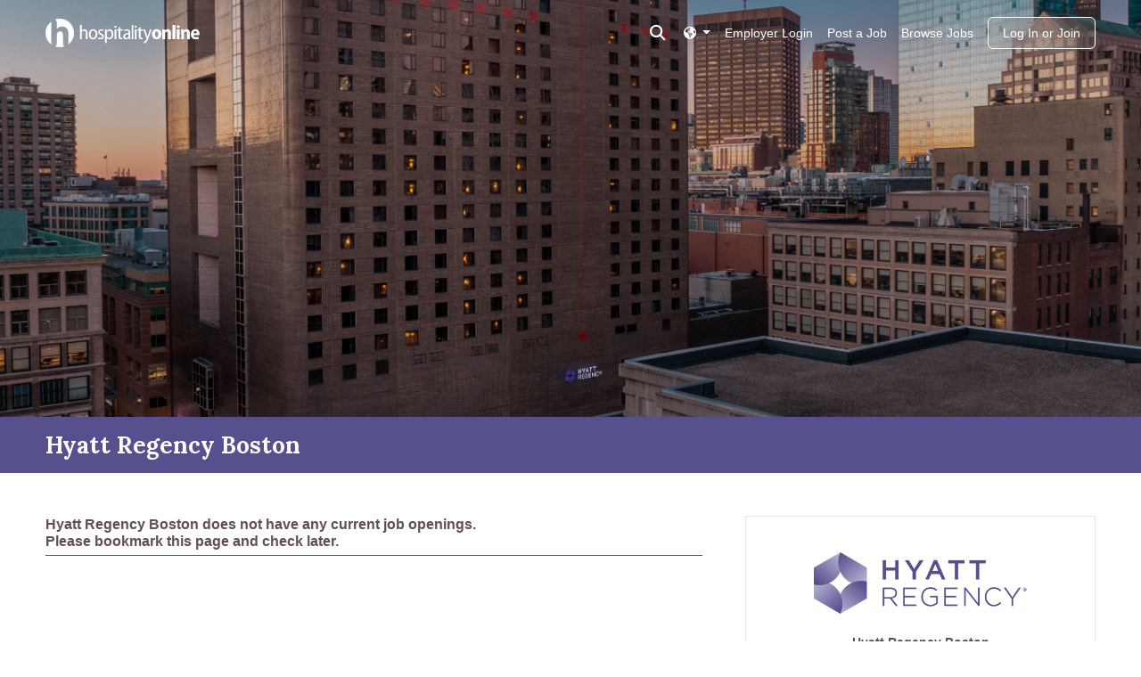

--- FILE ---
content_type: text/html; charset=utf-8
request_url: https://www.hospitalityonline.com/hyatt-regency-boston
body_size: 8103
content:
<!DOCTYPE html>
<html lang="en" class="bs">
  <head>
    <meta name="theme-color" content="#57508F">
    <meta charset="UTF-8">
    <meta name="csrf-param" content="authenticity_token" />
<meta name="csrf-token" content="yvke2YbP1GJc3ZdmP5L7LwgmAiBFt-pmQ4ZgRdbe-9u2pD7gJg5_L7esFdnCVrAJijkrgziMql0Rei9_5RLVdQ" />
    <meta name="viewport" content="width=device-width, initial-scale=1">
    
<link rel="icon" type="image/x-icon" href="https://assets.talentronic.com/assets/favicon/hospitalityonline/favicon-e56769b12c3af8ac6808e904e87bacd61afd5337be519b4fbd233cf8a13bcf1c.ico" sizes="any" />
<link rel="icon" type="image/svg+xml" href="https://assets.talentronic.com/assets/favicon/hospitalityonline/favicon-4c8a7796a7ce49afe38a1d40cd2e0b67a4f181dd37fbc9d9a3e07384affd6753.svg" />
<link rel="apple-touch-icon" href="https://assets.talentronic.com/assets/favicon/hospitalityonline/apple-touch-icon-c26ab3d2b29592bbda08bb037644184cfe1da59fed963eb59db6510b5454980c.png" />
<link rel="manifest" href="https://assets.talentronic.com/assets/favicon/hospitalityonline/manifest-b827e1a5813f0195c9e61e3e97d66da9f5f947139e6be5e242f391ee3a16a6b3.webmanifest" />
<meta name="theme-color" content="#ffffff">


    <link rel="alternate" href="https://www.hospitalityonline.com/hyatt-regency-boston" hreflang="x-default">
<link rel="alternate" href="https://www.hospitalityonline.com/hyatt-regency-boston" hreflang="en">
<link rel="alternate" href="https://www.hospitalityonline.com/es/hyatt-regency-boston" hreflang="es">
<link rel="alternate" href="https://www.hospitalityonline.com/fr/hyatt-regency-boston" hreflang="fr">

    <title>Hyatt Regency Boston, Boston, MA Jobs  | Hospitality Online</title>
    
    

  <link rel="canonical" href="https://www.hospitalityonline.com/hyatt-regency-boston" />

<meta name="description" content="at Hyatt Regency Boston in Boston, MA — Hotel with 502 Rooms">

<meta property="og:locale" content="en" />
<meta property="og:type" content="profile">
<meta property="og:title" content="Hyatt Regency Boston">
<meta property="og:description" content="at Hyatt Regency Boston in Boston, MA — Hotel with 502 Rooms">
<meta property="og:url" content="https://www.hospitalityonline.com/hyatt-regency-boston">
<meta property="og:site_name" content="Hospitality Online">
  <meta property="og:image" content="https://assets.talentronic.com/photos/employers/229895/889627_l.jpg">


    <style>
  :root {
    --employer-color: #57508F;
  }
</style>
    
    
    
    
    <link rel="stylesheet" href="https://assets.talentronic.com/assets/job_boards/_default/v6/assets/stylesheets/application-64685da385d2f9b09775ec6ebe5f964d02bdfe81484a9623f36e5359616deaae.css" media="all" />
<link rel="stylesheet" href="https://assets.talentronic.com/assets/job_boards/_default/v6/assets/stylesheets/employers-bb263ec44d14c0c3bc5d1e6c63b6237db2bf499e61f51de23a03e32d19b6f935.css" media="all" />
<link rel="stylesheet" href="https://assets.talentronic.com/assets/job_boards/hospitalityonline/assets/stylesheets/jobs-a72913f4c604bc8f97dd576fc8777bf029401f6af0e14b6a6c9d3874acfe73e4.css" media="all" />
<link rel="stylesheet" href="https://assets.talentronic.com/assets/job_boards/_default/v6/assets/stylesheets/members-90e19457a4ea169ab5fe32076d04dae46c8d0c0a29be64af10f617ddea91c6a7.css" media="all" />
<link rel="stylesheet" href="https://assets.talentronic.com/assets/job_boards/hospitalityonline/assets/stylesheets/framework-8d7935126318091aec66a3e0478e09c31388ebfe7336f6d58c4e7ecfe8aa346b.css" media="all" />
<link rel="stylesheet" href="https://assets.talentronic.com/assets/job_boards/hospitalityonline/assets/stylesheets/site-764c8f0cb9906732d0eddf094e87375c692fb6a87b23c3dda36d6c8449784a03.css" media="all" />

    

    <script src="https://kit.fontawesome.com/2d717ba533.js" crossorigin="anonymous"></script>
    <script src="https://assets.talentronic.com/assets/legacy/shared/jquery_shared-3158ee616193dde0b605a15cb9ca832f9de674111b7cf4393353432ab8fa272d.js"></script>
    
    <script src="https://assets.talentronic.com/assets/legacy/application-8aed002c6bcfe6312c14e299545673f8c525d83be91d0d18c6b60fa4e84f2717.js"></script>
    
  <script async src="https://www.googletagmanager.com/gtag/js?id=G-N84528779K"></script>
  <script>
    window.dataLayer = window.dataLayer || [];
    function gtag(){dataLayer.push(arguments);}
    gtag("js", new Date());

    gtag("config", 'G-N84528779K');
  </script>

    

    
    
  </head>

  <body id="cxm" class="job_boards/employers">
    <div class="w-100">
        <div class="container" id="url" style="display: none;">
          <i class="cxmicon-hol"></i> https://www.hospitalityonline.com/hyatt-regency-boston
        </div>

      <div class="position-relative">

          <div class="content-hero">
  <div class="hero-image text-white">
    <img alt="Photo of Hyatt Regency Boston, Boston, MA" src="https://assets.talentronic.com/photos/employers/229895/889627_o.jpg" />
  </div>
</div>


        <nav class="navbar container-fluid navbar-dark d-flex hol-nav  position-absolute page-show  " style="transition: background 0.2s ease-in-out;">

  <!-- Collect the nav links, forms, and other content for toggling -->
  <div class="me-auto">
    <a href="/">
      <img class="header-logo" width="173" height="32" alt="Hospitality Online Logo" src="https://assets.talentronic.com/assets/logos/hospitalityonline/hospitalityonline-ba15cf2f2e2fe04107de340d8b163ecca611f90c9f88ceb6171ba4317badad95.svg" />
</a>  </div>
    <div class="ms-auto me-2">
      <button type="button" id="search_toggler" class="navbar-toggler border-0 pt-0 pt-md-1 px-1 header-search-container nav-link" data-bs-toggle="collapse" data-bs-target="#header-search-container" aria-expanded="false">
        <span class="sr-only">Toggle search</span>
        <i class="my-3 fas fa-search"></i>
      </button>
    </div>
  <div class="navbar-expand-md d-flex d-md-none ">
    <!-- Brand and toggle get grouped for better mobile display -->
    <div class="navbar-header">
      <button type="button" class="navbar-toggler collapsed border-0 px-0 application-navbar ms-auto" data-bs-toggle="collapse" data-bs-target="#application-navbar" aria-expanded="false">
        <span class="sr-only">Toggle navigation</span>
        <i class="fal fa-bars"></i>
      </button>
    </div>
  </div>
  <div class="navbar-expand-md navbar-menu">
    <div class="collapse navbar-collapse application-navbar" id="application-navbar">
      <div class="navbar-nav d-block d-flex h-100 w-100">
  <div class="nav-right ms-md-auto d-grid d-md-flex text-center ">
    <div class="pe-2 order-0 order-md-0 mt-2 pb-2 pb-md-2">
  <div class="dropdown nav-item">
    <a class="nav-link dropdown-toggle pe-0" href="#" data-bs-toggle="dropdown" aria-haspopup="true" aria-expanded="false" >
      <i class="fas fa-globe-americas"></i>
    </a>
    <div class="dropdown-menu dropdown-menu-right bg-dark">
          <a class="dropdown-item bg-dark text-white" data-locale="es" href="/es/hyatt-regency-boston">Español</a>
          <a class="dropdown-item bg-dark text-white" data-locale="fr" href="/fr/hyatt-regency-boston">Français</a>
    </div>
  </div>
</div>


    <a class="nav-item nav-link my-md-2 mt-2 pb-3 pb-md-2" href="https://app.hospitalityonline.com/login">Employer Login</a>
    <div class="navbar-nav order-3">
      <a class="nav-item nav-link mt-2 pb-3 pb-md-2" href="/jobs/browse">Browse Jobs</a>
    </div>
      <div class="navbar-nav order-2">
        <a class="nav-item nav-link mt-2 pb-3 pb-md-2" href="/advertise/pricing">Post a Job</a>
      </div>
      <div class="py-0 order-4">
        <a class="btn login-button px-3 ms-md-2 login-button-home" href="/members/login">Log In or Join</a>
      </div>
  </div>
</div>

    </div>
  </div>

    <div class="collapse navbar-collapse row header-search-container px-0" id="header-search-container">
      <div class="col-md-9 col-lg-6 mx-auto mt-3 mb-5">
       
<div class="mb-4 mt-3 d-flex ">
  <h5 class="text-white mx-auto">Search <b>6,416</b> current hospitality jobs</h5>
</div>

<form id="nav-job-search-form" class="row gx-0 job-search-form" action="/jobs" accept-charset="UTF-8" method="get">
  <div class="col-md-5 pe-1">
    <label for="nav-what" class="sr-only">what</label>
    <input type="text" name="what" id="nav-what" class="what form-control col-sm mb-sm-2 me-sm-1 " placeholder="job title or category" />
  </div>

  <div class="col-md-5 pe-1">
    <label for="nav-where" class="sr-only">where</label>
    <input type="text" name="where" id="nav-where" class="where form-control col-sm mb-2 me-sm-1 " placeholder="city, state, or zip" />
  </div>

  <div class="col-md-2 pe-1">
      <input type="submit" name="commit" value="search jobs" id="nav-search_submit" class="btn btn-light mb-2 search-jobs-button search-submit me-0" data-disable-with="search jobs" />
  </div>
</form>
      </div>
    </div>
</nav>


      </div>


      <div class="container-fluid cxm ">

        
        
</div>
<div class="hero-header m-0 p-0" id="hero-header">
  <div class="d-md-flex container-fluid" id="hero-header">
    <h1 class="text-white  employer-title py-3 my-md-auto">Hyatt Regency Boston</h1>
  </div>
</div>

<div class="container-fluid cxm">
  <div class="row me-0 ms-0">
    <div class="col-md-8 pe-0 pe-md-5 ps-0 order-1 order-md-0">
        <div class="jobs_at_location my-md-5">
          <h3>
            Hyatt Regency Boston does not have any current job openings.
            <br>Please bookmark this page and check later.
          </h3>
        </div>
    </div>
    <div class="col-md-4 col-sm-12 floating-vcard floating-employer-info order-0 order-md-1 mb-4 h-100 mb-md-5 mt-md-5">
      
<div class="floating-employer-card text-center card">
  <div class="card-body">
    <div class="col-8 employer-branding-logo mx-auto d-flex">
      <a class="w-100 d-flex" href="/hyatt-regency-boston"><img class="employer_logo img-fluid col-image-change mx-auto my-4" alt="Hyatt Regency logo" src="https://assets.talentronic.com/brands/logos/000/008/375/default/hyatt-regency.png?1679953920" /></a>
    </div>
    <h6>
      <a class="d-block pb-1 text-center" href="/hyatt-regency-boston">Hyatt Regency Boston</a>
    </h6>
    <div class="employer-vcard">

  <p class="mb-2">
    One Avenue de Lafayette
    <br>

    <span>Boston</span>,
      <abbr title="Massachusetts">MA</abbr>
      <span>02111</span>

  </p>
</div>

    <div class="mb-1 mt-3"><strong>Hotel with 502 Rooms</strong></div>
      Managed By
      <a href="/hyatt-hotels">Hyatt Hotels Corporation</a>
</div>    <div class="p-0 floating-photo-strip card-footer">
        <img class="photo-row overflow-hidden w-100" src="https://assets.talentronic.com/photos/employers/229895/889628_l.jpg" />
</div></div>

    </div>
  </div>
</div>
  <div id="content-show-photo-strip">
    
<link rel="stylesheet" href="https://cdnjs.cloudflare.com/ajax/libs/photoswipe/5.3.7/photoswipe.min.css">

<div class="pswp-gallery bs" id="photo-strip">
  <div class="photo-row d-flex flex-wrap overflow-hidden position-relative">
      <a class="strip-photo d-block" style="
              flex-basis: 419.29999999999995px;
              flex-grow: 599" data-id="0" target="_blank" onclick="lightbox.loadAndOpen(0); return false;" href="https://assets.talentronic.com/photos/employers/229895/889630_l.jpg">
        <img class="w-100 h-100 d-block" src="https://assets.talentronic.com/photos/employers/229895/889630_l.jpg" />
</a>      <a class="strip-photo d-block" style="
              flex-basis: 419.29999999999995px;
              flex-grow: 599" data-id="1" target="_blank" onclick="lightbox.loadAndOpen(1); return false;" href="https://assets.talentronic.com/photos/employers/229895/889631_l.jpg">
        <img class="w-100 h-100 d-block" src="https://assets.talentronic.com/photos/employers/229895/889631_l.jpg" />
</a>      <a class="strip-photo d-block" style="
              flex-basis: 419.29999999999995px;
              flex-grow: 599" data-id="2" target="_blank" onclick="lightbox.loadAndOpen(2); return false;" href="https://assets.talentronic.com/photos/employers/229895/889632_l.jpg">
        <img class="w-100 h-100 d-block" src="https://assets.talentronic.com/photos/employers/229895/889632_l.jpg" />
</a>      <a class="strip-photo d-block" style="
              flex-basis: 419.29999999999995px;
              flex-grow: 599" data-id="3" target="_blank" onclick="lightbox.loadAndOpen(3); return false;" href="https://assets.talentronic.com/photos/employers/229895/889633_l.jpg">
        <img class="w-100 h-100 d-block" src="https://assets.talentronic.com/photos/employers/229895/889633_l.jpg" />
</a>      <a class="strip-photo d-block" style="
              flex-basis: 419.29999999999995px;
              flex-grow: 599" data-id="4" target="_blank" onclick="lightbox.loadAndOpen(4); return false;" href="https://assets.talentronic.com/photos/employers/229895/889634_l.jpg">
        <img class="w-100 h-100 d-block" src="https://assets.talentronic.com/photos/employers/229895/889634_l.jpg" />
</a>      <button class="btn see-all position-absolute btn-outline-secondary d-block" onclick="lightbox.loadAndOpen(0); return false;">
        <i class="fas fa-grid-2"></i> &nbsp;14 photos
      </button>
  </div>
</div>

<script type="module">

  import PhotoSwipeLightbox from 'https://cdnjs.cloudflare.com/ajax/libs/photoswipe/5.3.7/photoswipe-lightbox.esm.min.js';

  const photos = [{"id":0,"src":"https://assets.talentronic.com/photos/employers/229895/889630_l.jpg","width":1500,"height":1001},{"id":1,"src":"https://assets.talentronic.com/photos/employers/229895/889631_l.jpg","width":1500,"height":1001},{"id":2,"src":"https://assets.talentronic.com/photos/employers/229895/889632_l.jpg","width":1500,"height":1001},{"id":3,"src":"https://assets.talentronic.com/photos/employers/229895/889633_l.jpg","width":1500,"height":1001},{"id":4,"src":"https://assets.talentronic.com/photos/employers/229895/889634_l.jpg","width":1500,"height":1001},{"id":5,"src":"https://assets.talentronic.com/photos/employers/229895/889635_l.jpg","width":1500,"height":1001},{"id":6,"src":"https://assets.talentronic.com/photos/employers/229895/889636_l.jpg","width":1334,"height":2000},{"id":7,"src":"https://assets.talentronic.com/photos/employers/229895/889637_l.jpg","width":1500,"height":1001},{"id":8,"src":"https://assets.talentronic.com/photos/employers/229895/37422_l.jpg","width":662,"height":325},{"id":9,"src":"https://assets.talentronic.com/photos/employers/229895/37423_l.jpg","width":662,"height":325},{"id":10,"src":"https://assets.talentronic.com/photos/employers/229895/37427_l.jpg","width":662,"height":325},{"id":11,"src":"https://assets.talentronic.com/photos/employers/229895/889627_l.jpg","width":1500,"height":999},{"id":12,"src":"https://assets.talentronic.com/photos/employers/229895/889628_l.jpg","width":1500,"height":1001},{"id":13,"src":"https://assets.talentronic.com/photos/employers/229895/889629_l.jpg","width":1500,"height":1001}];

  window.lightbox = new PhotoSwipeLightbox({
    dataSource: photos,
    pswpModule: () => import('https://cdnjs.cloudflare.com/ajax/libs/photoswipe/5.3.7/photoswipe.esm.min.js')
  });

  const galleryEl = document.querySelector('#photo-strip');

  lightbox.addFilter('thumbEl', (thumbEl, data, index) => {
    const el = galleryEl.querySelector('[data-id="' + data.id + '"] img');
    if (el) {
      return el;
    }
    return thumbEl;
  });

  lightbox.addFilter('placeholderSrc', (placeholderSrc, slide) => {
    const el = galleryEl.querySelector('[data-id="' + slide.data.id + '"] img');
    if (el) {
      return el.src;
    }
    return placeholderSrc;
  });

  lightbox.init();
</script>

<style>
  .photo-row {
    column-gap: 0px;
  }

  .photo-row, .strip-photo {
    height: 400px;
  }

  .strip-photo:hover {
    filter: brightness(80%);
    cursor: pointer;
  }

  .strip-photo img {
    object-fit: cover;
  }

  .btn.see-all {
    bottom: 16px;
    right: 16px;
    background-color: var(--bs-light);
    color: var(--bs-gray-600);
    padding: 6px 12px;
    border: 1px solid var(--bs-gray);
  }
  .btn.see-all:hover {
    background-color: var(--bs-secondary-bg);
  }
</style>

  </div>
<div class="container-fluid cxm">
  <div class="row employer-profile my-md-5">
    <div class="col-12 col-md-8 pe-md-5 px-0">
      <h2>About this Employer</h2>
      
      <div class="employer-html">
  <h4 class='hotelOverview'>Hotel Overview</h4><div class='readMoreWrap'><div class='readMoreContent'><p>Discover the city’s downtown destination, Hyatt Regency Boston, where luxury and convenience collide. Steps from Boston’s most desirable area-attractions such as the Boston Common, Faneuil Hall, and Boston’s famous shopping destination, Newbury Street, the hotel sits at the edge of the city’s excitement. Tour the Freedom Trail, visit the Museum of Fine Arts, or catch a game at historic Fenway Park, all just minutes from Hyatt Regency Boston.</p><p>Experience Boston’s exhilarating 24-hour neighborhood and burgeoning restaurant scene that includes our casually chic restaurant, Avenue One. Stay energized in the StayFit Gym . Convenient to the Theater District, the Financial District and attached to Macy’s for convenient shopping, our downtown Hyatt hotel  is also a 10 to 15 minute walk to the South End, Back Bay, the  Charles River Esplandade, and is connected to the “T,” Boston’s mass transit system.</p><p>Bring your most important business functions to Hyatt Regency Boston. Perfect for your downtown meeting or event, our luxury Boston hotel features 30,000 square feet of elegant and flexible function space with innovative audiovisual equipment, hotel-wide Wi-Fi access and creative catering menus. With a combination of award-winning service and custom amenities, Hyatt Regency Boston is the premier hotel for business and leisure travelers. Expect the best at Hyatt Regency Boston, where we make for easy, productive and stylish travels.</p></div></div>
</div>

    </div>
      <div class="col-12 col-md-4 order-0 px-0">
        <div class="info-well">
            <h3>Managed by</h3>
            <div class="my-3" id="managed_by">
  <a class="mb-2" href="/hyatt-hotels"><img class="employer_logo " alt="Hyatt Hotels Corporation logo" src="https://assets.talentronic.com/brands/employers/logos/000/209/120/logo.png?1658410179" /></a>
  <p><a href="/hyatt-hotels">Hyatt Hotels Corporation</a></p>
</div>

        </div>
      </div>
  </div>
</div>

<script src="https://cdn.apple-mapkit.com/mk/5.x.x/mapkit.js"></script>

<div id="map" class="bs employer" data-map="true" data-latitude="42.353469" data-longitude="-71.061156" data-mapkit-token="eyJraWQiOiJUMzlYOVRRMzhKIiwiYWxnIjoiRVMyNTYifQ.eyJpYXQiOjE3NjkyODI1NDcsImV4cCI6MTc2OTI4NjQ0NywiaXNzIjoiNzI4WDgyVEs5RyIsIm9yaWdpbiI6Imh0dHBzOi8vd3d3Lmhvc3BpdGFsaXR5b25saW5lLmNvbSJ9.A1EPUkhKVjk75X-p1fc2oIwvlCH7JDsq2j3hNWBKjHyd2o4NHXS_Xyp8Ds1GcJh9k_wVgOaC3-DzKfHcTBdjyg" data-marker-color="#57508F">
  <div class="popup-content" style="display: none;">
    <div id="marker-content-wrapper" class="employer-branding-logo">
      <div class="p-3">
        <img class="employer_logo img-responsive center-block" alt="Hyatt Regency logo" src="https://assets.talentronic.com/brands/logos/000/008/375/default/hyatt-regency.png?1679953920" />
        <h5 class="text-center"><small>Hyatt Regency Boston</small></h5>
      </div>
    </div>
  </div>
</div>



      </div>

      <footer class="bg-dark mt-0">
  <div class="container-fluid py-4">
    <div>
      <span class="nav-type me-1">Job Seekers: </span>
      <a class="me-2 d-inline-block" href="/members/join">Sign Up</a>
      <a class="me-2 d-inline-block" href="/members/login">Log In</a>
      <a class="me-2 d-inline-block" href="/jobs/browse">Browse Jobs</a>
      <a class="me-2 d-inline-block" href="/jobs-by-location">Browse Employers</a>
    </div>

    <div>
      <span class="nav-type me-2">Employers: </span>
      <a class="me-2 d-inline-block" href="https://app.hospitalityonline.com/sign_up">Sign Up</a>
      <a class="me-2 d-inline-block" href="https://app.hospitalityonline.com/login">Log In</a>
    </div>

    <div>
      Copyright &copy; 1998-2026 Hospitality Online, Inc. |
      <a class="d-inline-block" href="/terms">Terms of Use</a> |
      <a class="d-inline-block" href="/privacy">Privacy Policy</a> |
      <a class="d-inline-block" href="/contact">Contact Us</a>
    </div>
  </div>
</footer>


    </div>
    

<style>
  #ribbon {
    position: fixed;
    z-index: 3;
    width: 100%;
    right: 0;
    bottom: 0;
    left: 0;
    display: flex;
    flex-direction: column;
    justify-content: space-between;
    min-height: 36px;
  }
  .ats #ribbon {
    z-index: 200;
  }
</style>

    <div class="bs">
  <div id="toasts-container" class="toasts-container position-fixed bs" style="z-index: 99999999" aria-live="polite" aria-atomic="true">
    
    
  </div>
</div>

    <div class="bs cxm"></div>
    <script>
  var actionButtonsContainer = document.querySelector('.sticky-action-buttons');
  if (actionButtonsContainer) {
    var actionButtonsHeight = actionButtonsContainer.clientHeight;
  }
  var heroTitleHeight = document.getElementById('hero-header')?.clientHeight || 0;
  var col8Container = document.querySelector('.col-md-8');
  window.addEventListener('load', adjustButtonPosition);
  window.addEventListener('resize', adjustButtonPosition);
  window.addEventListener('orientationchange', adjustButtonPosition);
  window.addEventListener('scroll', adjustButtonPosition);
  window.addEventListener('scroll', function() {
    var containerTop = col8Container.getBoundingClientRect().top;
    var vcardPhotoRow = document.querySelector('.floating-photo-strip .photo-row');
    var vcardPhotoStrip = document.querySelector('.floating-photo-strip');
    // this logic is added for when a job show doesnt have a photostrip, it will
    // fallback to the employer content's visibility and will again fallback to
    // the map's visibility if employer content is absent from a job ad
    var photoStrip = document.querySelector('#content-show-photo-strip');
    var employerContainer = document.querySelector('#employer-container');
    var map = document.querySelector('map');
    if (photoStrip) {
      var photoStrip = document.getElementById('content-show-photo-strip');
      var photoStripVisible = isElementVisible(photoStrip);
    } else if (employerContainer) {
      var employerContainer = document.getElementById('employer-container');
      var employerContentVisible = isElementVisible(employerContainer);
    } else {
      var map = document.getElementById('map');
      var mapVisible = isElementVisible(map);
    }
    if (actionButtonsContainer) {
      if (containerTop <= heroTitleHeight) {
        actionButtonsContainer.classList.add('fixed');
        document.querySelector('.job-content').style.marginTop = actionButtonsHeight + 'px';
      } else {
        actionButtonsContainer.classList.remove('fixed');
        document.querySelector('.job-content').style.marginTop = 0;
      }
    }

    if (photoStripVisible || employerContentVisible || mapVisible) {
      vcardPhotoRow.classList.add('photo-row-invisible');
      vcardPhotoStrip.classList.remove('card-footer');
      vcardPhotoRow.classList.remove('photo-row-visible');
    } else {
      vcardPhotoRow.classList.remove('photo-row-invisible');
      vcardPhotoStrip.classList.add('card-footer');
      vcardPhotoRow.classList.add('photo-row-visible');
    }
  });

  function isElementVisible(element) {
    var rect = element.getBoundingClientRect();
    var windowHeight = (window.innerHeight + 300) || document.documentElement.clientHeight;
    return (
      rect.top >= 0 &&
      rect.bottom <= windowHeight
    );
  }
  function adjustButtonPosition() {
    var heroHeader = document.getElementById('hero-header');
    var buttonDiv = document.querySelector('.sticky-action-buttons');
    if (!!heroHeader && !!buttonDiv) {
      buttonDiv.style.top = heroHeader.offsetHeight + 'px';
    }
  }
</script>

  <script>
    $(".home #application-navbar").on("show.bs.collapse", function(e) { $(e.target).closest("nav").addClass("bg-hol"); });
    $(".home #header-search-container").on("show.bs.collapse", function(e) { $(e.target).closest("nav").addClass("bg-hol"); });
    $(".home #application-navbar").on("hide.bs.collapse", function(e) { $(e.target).closest("nav").removeClass("bg-hol"); });
    $(".page-show #application-navbar").on("hide.bs.collapse", function(e) { $(e.target).closest("nav").removeClass("bg-employer"); });
    $(".home #header-search-container").on("hide.bs.collapse", function(e) { $(e.target).closest("nav").removeClass("bg-hol"); });
    $(".page-show #header-search-container").on("hide.bs.collapse", function(e) { $(e.target).closest("nav").removeClass("bg-employer"); });
    $(".page-search #application-navbar").on("show.bs.collapse", function(e) { $(e.target).closest("nav").addClass("bg-hol"); });
    $(".page-search #header-search-container").on("show.bs.collapse", function(e) { $(e.target).closest("nav").addClass("bg-hol"); });
    $(".page-search #application-navbar").on("hide.bs.collapse", function(e) { $(e.target).closest("nav").removeClass("bg-hol"); });
    $(".page-search #header-search-container").on("hide.bs.collapse", function(e) { $(e.target).closest("nav").removeClass("bg-hol"); });

    $("#header-search-container").on('show.bs.collapse', function() {
      $("#application-navbar").collapse('hide');
      $("#header-search-container").closest('nav').addClass('bg-employer');
    });
    $("#application-navbar").on('show.bs.collapse', function() {
      $("#header-search-container").collapse('hide');
      $("#application-navbar").closest('nav').addClass('bg-employer');
    });
  </script>

    
  </body>
</html>
<!-- (h) -->
